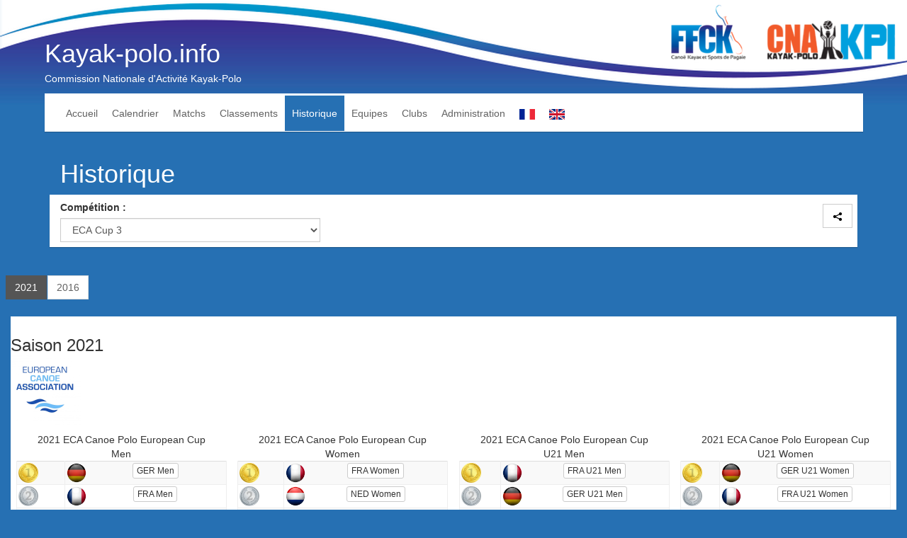

--- FILE ---
content_type: text/html; charset=utf-8
request_url: https://www.kayak-polo.info/kphistorique.php?Group=ECA3
body_size: 6469
content:

<!DOCTYPE html>
<html lang="fr" xmlns:og="http://ogp.me/ns#">
    <head>
        <meta charset="utf-8" />
        <meta name="Author" Content="LG" />
        
        <!-- FB Meta -->
		<meta name="description" content="Commission Nationale d&#039;Activité Kayak-Polo"/>
		<meta name="robots" content="index, follow"/>
		<link rel="canonical" href="https://www.kayak-polo.info" />
		<link rel="next" href="https://www.kayak-polo.info/?paged=2" />
                    <meta property="og:locale" content="fr_FR">
            <meta property="og:type" content="website">
            <meta property="og:title" content="Kayak-polo.info">
            <meta property="og:url" content="https://www.kayak-polo.info">
            <meta property="og:site_name" content="Kayak-polo.info">
            <meta property="og:image" content="https://www.kayak-polo.info/wordpress/wp-content/uploads/2020/04/kpi_og2.png">
            <meta property="og:image:secure_url" content="https://www.kayak-polo.info/wordpress/wp-content/uploads/2020/04/kpi_og2.png">
            <meta property="og:image:width" content="1200">
            <meta property="og:image:height" content="630">
            <meta property="og:image:type" content="image/png">
            <meta name="twitter:card" content="summary_large_image">
            <meta name="twitter:title" content="Kayak-polo.info">
            <meta name="twitter:image" content="https://www.kayak-polo.info/wordpress/wp-content/uploads/2020/04/kpi_og2.png">
                <!-- Mobile Specific Meta -->
        <meta name="viewport" content="width=device-width, initial-scale=1, maximum-scale=1, user-scalable=no">
        <link rel="alternate" type="application/rss+xml" title="Kayak-polo.info &raquo; Flux" href="http://kayak-polo.info/?feed=rss2" />
        <link rel="alternate" type="application/rss+xml" title="Kayak-polo.info &raquo; Flux des commentaires" href="http://kayak-polo.info/?feed=comments-rss2" />

                <link rel='stylesheet' id='material-custom-css' href='css/wordpress_material_stylesheets_styles.css?v=5.38.73' type='text/css' media='all' />
                <link rel='stylesheet' id='bootstrap5-navbar-fix-css' href='css/bootstrap5_navbar_fix.css?v=5.38.73' type='text/css' media='all' />
        <link rel='stylesheet' id='material-main-css' href='css/wordpress_material_style.css?v=5.38.73' type='text/css' media='all' />
        <link rel='stylesheet' id='my_style-css' href='css/jquery.dataTables.css?v=5.38.73' type='text/css' media='all' />
        <link rel='stylesheet' href='css/dataTables.fixedHeader.min.css?v=5.38.73' type='text/css' media='all' />
        <link rel="stylesheet" href="css/jquery-ui.css?v=5.38.73">
        <link rel="stylesheet" href="css/fontawesome/font-awesome.css?v=5.38.73">
        
         
                <!-- 
            Css = '' (simply, zsainto, ckca...) 
            notamment sur les pages Journee.php et Classements.php 
            intégrer en iframe : 
        -->
                <title>Historique</title>
    </head>
    <body onload="testframe(); alertMsg(''); ">
        <div id="fb-root"></div>
        
        <header class="site-header" role="banner">

  <div class="container-fluid d-none d-sm-block">
    <div class="row">
      <div class="col-12 banner">
        <img class="site-banner" width="1300" alt="FFCK" src="img/bandeau_ffck.png" />
      </div>
      <!-- /.col-12 -->
    </div>
    <!--    /.row    -->
  </div>
  <div class="container header-contents">
    <div class="row">
      <div class="col-9 sitelogo">
        <div class="site-logo">
          <a rel="home" href="http://www.ffck.org/kpi/">
            Kayak-polo.info
          </a>
          <div class="tagline d-none d-sm-block">
            Commission Nationale d'Activité Kayak-Polo
          </div>
        </div>
        <!--     end site-logo     -->
      </div>
      <!--     end col-3    -->

      <div class="col-12">
  <nav class="site-navigation navbar navbar-expand-md navbar-light bg-light navbar-mv-up" role="navigation">
    <div class="menu-short-container container-fluid">
      <!--    Brand and toggle get grouped for better mobile display    -->
      <button class="navbar-toggler navbar-color-mod d-md-none" data-bs-target="#bs-example-navbar-collapse-1"
        data-bs-toggle="collapse" type="button" aria-expanded="false" aria-label="Toggle navigation">
        <span class="navbar-toggler-icon"></span>
      </button>
      <!--    Collect the nav links, forms, and other content for toggling  -->
      <div id="bs-example-navbar-collapse-1" class="collapse navbar-collapse justify-content-center">
        <div class="menu-nav1-container">
          <ul id="menu-nav1" class="site-menu navbar-nav">
                                        <li
                class="menu-item menu-item-type-custom menu-item-object-custom menu-item-958">
                                  <a href="./?lang=fr">Accueil</a>
                              </li>
                                        <li
                class="menu-item menu-item-type-custom menu-item-object-custom menu-item-958">
                                  <a href="kpcalendrier.php">Calendrier</a>
                              </li>
                                        <li
                class="menu-item menu-item-type-custom menu-item-object-custom menu-item-958">
                                  <a href="kpmatchs.php">Matchs</a>
                              </li>
                                        <li
                class="menu-item menu-item-type-custom menu-item-object-custom menu-item-958">
                                  <a href="kpclassements.php">Classements</a>
                              </li>
                                        <li
                class="menu-item menu-item-type-custom menu-item-object-custom menu-item-958 active">
                                  <a href="kphistorique.php">Historique</a>
                              </li>
                                        <li
                class="menu-item menu-item-type-custom menu-item-object-custom menu-item-958">
                                  <a href="kpequipes.php">Equipes</a>
                              </li>
                                        <li
                class="menu-item menu-item-type-custom menu-item-object-custom menu-item-958">
                                  <a href="kpclubs.php">Clubs</a>
                              </li>
                                        <li
                class="menu-item menu-item-type-custom menu-item-object-custom menu-item-958">
                                  <a href="admin/GestionCompetition.php">Administration</a>
                              </li>
                                      <li class="menu-item menu-item-type-custom menu-item-object-custom menu-item-958"><a href="?lang=fr"><img
                    width="22" src="img/Pays/FRA.png" alt="FR" title="FR" /></a></li>
              <li class="menu-item menu-item-type-custom menu-item-object-custom menu-item-958"><a href="?lang=en"><img
                    width="22" src="img/Pays/GBR.png" alt="EN" title="EN" /></a></li>
                      </ul>
        </div>
      </div>
    </div>
  </nav>
</div>
    </div>
  </div>
</header>        <div class="container titre">
    <div class="col-md-9">
        <h1 class="col-md-11 col-xs-9">Historique</h1>
    </div>
<!--
    <div class="col-md-3">
        <span class="badge pull-right">Saison 2026</span>
    </div>
-->
</div>
<div class="container" id="selector">
    <article class="col-md-12 padTopBottom">
			<form class="form-inline" method="POST" action="kphistorique.php#selector" name="formHistorique" enctype="multipart/form-data">
				<input type='hidden' name='Cmd' Value='' />
				<input type='hidden' name='ParamCmd' Value='' />
				<div class='col-md-8 col-sm-8 col-xs-12 form-group'>
                    <label for="Group">Compétition :</label>
                    <select name="Group" onChange="submit();">
                                                                                                            <optgroup label="Compétitions internationales">
                                                                                                        <Option Value="CM" >Championnat du Monde</Option>
                                                                                                        <Option Value="WG" >World Games</Option>
                                                                                                        <Option Value="CE" >Championnat d'Europe</Option>
                                                                                                        <Option Value="CEC" >Championnat d'Europe des Clubs</Option>
                                                                                                        <Option Value="ECA" >ECA Cup</Option>
                                                                                                        <Option Value="ECA1" >ECA Cup 1</Option>
                                                                                                        <Option Value="ECA2" >ECA Cup 2</Option>
                                                                                                        <Option Value="ECA3" selected>ECA Cup 3</Option>
                                                                                                        <Option Value="CEJ" >Junior International Championship</Option>
                                                            </optgroup>
                                                                                                            <optgroup label="Compétitions nationales">
                                                                                                        <Option Value="N1H" >Nationale 1 Hommes</Option>
                                                                                                        <Option Value="ASH" >Tournoi des As Hommes</Option>
                                                                                                        <Option Value="NPOH" >PlayOff Hommes</Option>
                                                                                                        <Option Value="N1F" >Nationale 1 Femmes</Option>
                                                                                                        <Option Value="ASF" >Tournoi des As Femmes</Option>
                                                                                                        <Option Value="NPOF" >PlayOff Femmes</Option>
                                                                                                        <Option Value="N2H" >Nationale 2 Hommes</Option>
                                                                                                        <Option Value="N2F" >Nationale 2 Femmes</Option>
                                                                                                        <Option Value="N3" >Nationale 3</Option>
                                                                                                        <Option Value="N4" >Nationale 4</Option>
                                                                                                        <Option Value="NDWN2" >PlayDown N1-N2</Option>
                                                                                                        <Option Value="NDWN3" >PlayDown N2-N3</Option>
                                                                                                        <Option Value="NEM" >Nationale Excellence Mixte</Option>
                                                                                                        <Option Value="NQ" >Tournoi qualificatif pour la Nationale 4</Option>
                                                                                                        <Option Value="N21" >Championnats de France -21 ans</Option>
                                                                                                        <Option Value="N18" >Championnat de France U18</Option>
                                                                                                        <Option Value="N18F" >Championnat de France U18 Femmes</Option>
                                                                                                        <Option Value="N15" >Championnat de France U15</Option>
                                                                                                        <Option Value="NJ" >Championnats de France Jeunes</Option>
                                                                                                        <Option Value="CFJ" >Coupe de France Jeunes</Option>
                                                                                                        <Option Value="CFF" >Coupe de France Féminines</Option>
                                                                                                        <Option Value="CFH" >Coupe de France Hommes</Option>
                                                                                                        <Option Value="CF18" >Coupe de France U18</Option>
                                                                                                        <Option Value="CF15" >Coupe de France U15</Option>
                                                                                                        <Option Value="CFV" >Coupe de France Vétérans</Option>
                                                                                                        <Option Value="OPEND" >Open Dames</Option>
                                                                                                        <Option Value="AUTRES" >Autres compétitions</Option>
                                                            </optgroup>
                                                                                                            <optgroup label="Compétitions régionales">
                                                                                                        <Option Value="REG09" >Championnat Régional Nouvelle Aquitaine</Option>
                                                                                                        <Option Value="REG07" >Championnat Régional Bretagne</Option>
                                                                                                        <Option Value="REG14" >Championnat Régional Ile-de-France</Option>
                                                                                                        <Option Value="REG18" >Championnat Régional Auvergne - Rhône-Alpes</Option>
                                                                                                        <Option Value="REG12" >Championnat Régional Nord - Pas de Calais</Option>
                                                                                                        <Option Value="REG17" >Championnat régional Loraine</Option>
                                                                                                        <Option Value="REG04" >Championnat Régional Pays de la Loire</Option>
                                                                                                        <Option Value="REG20" >Championnat Régional Normandie</Option>
                                                                                                        <Option Value="REG" >Championnats Régionaux</Option>
                                                                                                        <Option Value="CR14" >Coupe Régionale Ile de France</Option>
                                                                                                        <Option Value="CR07" >Coupe Régionale Bretagne</Option>
                                                                                                        <Option Value="REG23" >Championnat Régional Réunion</Option>
                                                                                                        <Option Value="CR23" >Coupe Régionale Réunion</Option>
                                                                                                        <Option Value="CD06" >Championnat départemental 06</Option>
                                                                                                        <Option Value="TR" >Tournois Régionaux</Option>
                                                                                                        <Option Value="T-R04" >Championnat Open Pays-de-Loire</Option>
                                                                                                        <Option Value="T-R14" >Tournoi Open Ile-de-France</Option>
                                                                                                        <Option Value="T-R12" >Tournoi régional Nord PdC - Picardie</Option>
                                                                                                        <Option Value="T-DESC" >Tournoi de Descartes</Option>
                                                                                                        <Option Value="T-R18" >Tournoi régional amical Auvergne Rhône Alpes</Option>
                                                                                                        <Option Value="T-TOU" >Tournoi régional de Toulouse</Option>
                                                                                                        <Option Value="T-COM" >Tournoi régional de Condom</Option>
                                                                                                        <Option Value="T-MILLAU" >Tournoi Interrégional Langedoc Midi-Pyrénees</Option>
                                                                                                        <Option Value="T-R12P" >Tournoi Piscine Hauts-de-France</Option>
                                                            </optgroup>
                                                                                                            <optgroup label="Tournois internationaux">
                                                                                                        <Option Value="T-62" >Tournoi International du Pas de Calais</Option>
                                                                                                        <Option Value="T-BREIZH" >Breizh Cup Acigné</Option>
                                                                                                        <Option Value="T-MTP" >Tournoi International de Montpellier</Option>
                                                                                                        <Option Value="T-COR" >Tournoi de Corbeil-Essonnes</Option>
                                                                                                        <Option Value="T-SBEA" >Tournoi de Sucé Beach</Option>
                                                                                                        <Option Value="T-FEM" >Tournoi féminin Saint Omer</Option>
                                                                                                        <Option Value="T-VER" >Tournoi de Vern-sur-Seiche</Option>
                                                                                                        <Option Value="T-SN" >Tournoi International de la Suisse Normande</Option>
                                                                                                        <Option Value="T-NUIT" >Nuit du kayak-polo</Option>
                                                                                                        <Option Value="T-CHARL" >Tournoi International Seneffe-Charleroi</Option>
                                                                                                        <Option Value="T-DEVEN" >Deventer International Tournament</Option>
                                                                                                        <Option Value="T-AMST" >Amsterdam Open</Option>
                                                                                                        <Option Value="T-BASC" >Franco Baschirotto Memorial Challenge Trophy</Option>
                                                                                                        <Option Value="T-FLAND" >Flanders Cup</Option>
                                                                                                        <Option Value="T-VEURNE" >Veurne International Canoepolo Tournament</Option>
                                                                                                        <Option Value="T-ESSEN" >Deutschland Cup</Option>
                                                                                                        <Option Value="T-FRI" >Tournoi de Fribourg</Option>
                                                                                                        <Option Value="T-YPRES" >International Canoe Polo Tournament Ieper</Option>
                                                                                                        <Option Value="T-DEPAD" >International Tournament De Paddel</Option>
                                                                                                        <Option Value="T-SETU" >Setúbal CUP</Option>
                                                                                                        <Option Value="T-ERIKA" >Trophée Erika Timoshenko</Option>
                                                                                                        <Option Value="T-MEG" >Tournoi de Montigny-en-Gohelle</Option>
                                                                                                        <Option Value="T-ROM" >Rome International Canoe Polo Tournament</Option>
                                                                                                        <Option Value="T-SKOV" >Skovshoved Canoepolo Open</Option>
                                                                                                        <Option Value="T-LON" >London International Canoe Polo Tourn.</Option>
                                                                                                        <Option Value="TI" >Tournois Internationaux</Option>
                                                                                                        <Option Value="T-ZUR" >Zürich Friendship Tournament</Option>
                                                                                                        <Option Value="T-FEMCUP" >Fem Cup</Option>
                                                                                                        <Option Value="T-STO" >Tournoi Saint-Omer</Option>
                                                                                                        <Option Value="T-AZUR" >Tournoi Azur Polo</Option>
                                                                                                        <Option Value="T-LSC" >Loeuilly Summer Cup</Option>
                                                                                                        <Option Value="T-3RIV" >3 Rivières Cup</Option>
                                                                                                        <Option Value="T-AVR" >Challenge International d'Avranches</Option>
                                                            </optgroup>
                                                                                                            <optgroup label="Continents">
                                                                                                        <Option Value="T-USA" >US Nationals</Option>
                                                                                                        <Option Value="T-CPSL" >CPS League</Option>
                                                            </optgroup>
                                            </select>
                </div>
				<div class='col-md-4 col-sm-4 col-xs-12 text-right'>
                    <div class="row">
                        <div class="fb-like" data-href="https://www.kayak-polo.info/kphistorique.php?Group=ECA3" data-layout="button" data-action="recommend" data-show-faces="false" data-share="true"></div>
                    </div>
                    <div class="row">
                        <a class="btn btn-default" title="Partager" data-link="https://www.kayak-polo.info/kphistorique.php?Group=ECA3&lang=fr" id="share_btn"><img src="img/share.png" width="16"></a>
                    </div>
                </div>
            </form>
    </article>
</div>

<div role="tabpanel" class="container-fluid">
    <!-- Nav tabs -->
    <ul class="nav nav-tabs pagination" role="tablist">
                    <li class="nav-item menu-item" role="presentation"><a class="nav-link active" href="#saison2021" aria-controls="saison2021" role="tab" data-bs-toggle="tab">2021</a></li>
                    <li class="nav-item menu-item" role="presentation"><a class="nav-link" href="#saison2016" aria-controls="saison2016" role="tab" data-bs-toggle="tab">2016</a></li>
            </ul>
    <!-- Tab panes -->
    <div class="tab-content container-fluid">
                                <article role="tabpanel" class="padTopBottom tab-pane active" id="saison2021">
                <h3 class="row">
                    <div class="col-md-6 col-sm-6">
                        Saison 2021
                                                    <div class="hidden-xs">
                                                                <img class="img2" id='logo' src='img/logo/L-ECA3-2021.jpg'>
                                                            </div>
                            <div class="hidden-xs"></div>
                                            </div>
                </h3>

                                                        <div class="col-md-3 col-sm-6 col-xs-12">
                        <table class='table table-striped table-condensed table-hover' id='tableMatchs'>
                            <caption>
                                                                    2021 ECA Canoe Polo European Cup
                                                                <br>Men                            </caption>
                            <tbody>
                                                                                                                                                                        <tr>
                                                                                                                                    <td class='medaille'><img width="28" src="img/medal1.gif" alt="Podium" /></td>
                                                                                                                            <td class="cliquableNomEquipe">
																							<img class="img2 pull-left" width="28" src="img/Nations/GER.png" alt="GER" />
											                                            <a class="btn btn-xs btn-default" href='kpequipes.php?Equipe=161' title='Palmarès'>GER Men</a>
                                        </td>
                                    </tr>
                                                                    <tr>
                                                                                                                                    <td class='medaille'><img width="28" src="img/medal2.gif" alt="Podium" /></td>
                                                                                                                            <td class="cliquableNomEquipe">
																							<img class="img2 pull-left" width="28" src="img/Nations/FRA.png" alt="FRA" />
											                                            <a class="btn btn-xs btn-default" href='kpequipes.php?Equipe=132' title='Palmarès'>FRA Men</a>
                                        </td>
                                    </tr>
                                                                    <tr>
                                                                                                                                    <td class='medaille'><img width="28" src="img/medal3.gif" alt="Podium" /></td>
                                                                                                                            <td class="cliquableNomEquipe">
																							<img class="img2 pull-left" width="28" src="img/Nations/ITA.png" alt="ITA" />
											                                            <a class="btn btn-xs btn-default" href='kpequipes.php?Equipe=713' title='Palmarès'>ITA Men B</a>
                                        </td>
                                    </tr>
                                                                    <tr>
                                                                                                                                    <td>4</td>
                                                                                                                            <td class="cliquableNomEquipe">
																							<img class="img2 pull-left" width="28" src="img/Nations/GBR.png" alt="GBR" />
											                                            <a class="btn btn-xs btn-default" href='kpequipes.php?Equipe=162' title='Palmarès'>GBR Men</a>
                                        </td>
                                    </tr>
                                                                    <tr>
                                                                                                                                    <td>5</td>
                                                                                                                            <td class="cliquableNomEquipe">
																							<img class="img2 pull-left" width="28" src="img/Nations/ITA.png" alt="ITA" />
											                                            <a class="btn btn-xs btn-default" href='kpequipes.php?Equipe=134' title='Palmarès'>ITA Men</a>
                                        </td>
                                    </tr>
                                                                    <tr>
                                                                                                                                    <td>6</td>
                                                                                                                            <td class="cliquableNomEquipe">
																							<img class="img2 pull-left" width="28" src="img/Nations/POL.png" alt="POL" />
											                                            <a class="btn btn-xs btn-default" href='kpequipes.php?Equipe=168' title='Palmarès'>POL Men</a>
                                        </td>
                                    </tr>
                                                                    <tr>
                                                                                                                                    <td>7</td>
                                                                                                                            <td class="cliquableNomEquipe">
																							<img class="img2 pull-left" width="28" src="img/Nations/NED.png" alt="NED" />
											                                            <a class="btn btn-xs btn-default" href='kpequipes.php?Equipe=130' title='Palmarès'>NED Men</a>
                                        </td>
                                    </tr>
                                                                    <tr>
                                                                                                                                    <td>8</td>
                                                                                                                            <td class="cliquableNomEquipe">
																							<img class="img2 pull-left" width="28" src="img/Nations/SUI.png" alt="SUI" />
											                                            <a class="btn btn-xs btn-default" href='kpequipes.php?Equipe=158' title='Palmarès'>SUI Men</a>
                                        </td>
                                    </tr>
                                                                    <tr>
                                                                                                                                    <td>9</td>
                                                                                                                            <td class="cliquableNomEquipe">
																							<img class="img2 pull-left" width="28" src="img/Nations/DEN.png" alt="DEN" />
											                                            <a class="btn btn-xs btn-default" href='kpequipes.php?Equipe=167' title='Palmarès'>DEN Men</a>
                                        </td>
                                    </tr>
                                                                    <tr>
                                                                                                                                    <td>10</td>
                                                                                                                            <td class="cliquableNomEquipe">
																							<img class="img2 pull-left" width="28" src="img/Nations/GBR.png" alt="GBR" />
											                                            <a class="btn btn-xs btn-default" href='kpequipes.php?Equipe=526' title='Palmarès'>GBR Men B</a>
                                        </td>
                                    </tr>
                                                            </tbody>
                        </table>
                    </div>
                                                        <div class="col-md-3 col-sm-6 col-xs-12">
                        <table class='table table-striped table-condensed table-hover' id='tableMatchs'>
                            <caption>
                                                                    2021 ECA Canoe Polo European Cup
                                                                <br>Women                            </caption>
                            <tbody>
                                                                                                                                                                        <tr>
                                                                                                                                    <td class='medaille'><img width="28" src="img/medal1.gif" alt="Podium" /></td>
                                                                                                                            <td class="cliquableNomEquipe">
																							<img class="img2 pull-left" width="28" src="img/Nations/FRA.png" alt="FRA" />
											                                            <a class="btn btn-xs btn-default" href='kpequipes.php?Equipe=140' title='Palmarès'>FRA Women</a>
                                        </td>
                                    </tr>
                                                                    <tr>
                                                                                                                                    <td class='medaille'><img width="28" src="img/medal2.gif" alt="Podium" /></td>
                                                                                                                            <td class="cliquableNomEquipe">
																							<img class="img2 pull-left" width="28" src="img/Nations/NED.png" alt="NED" />
											                                            <a class="btn btn-xs btn-default" href='kpequipes.php?Equipe=172' title='Palmarès'>NED Women</a>
                                        </td>
                                    </tr>
                                                                    <tr>
                                                                                                                                    <td class='medaille'><img width="28" src="img/medal3.gif" alt="Podium" /></td>
                                                                                                                            <td class="cliquableNomEquipe">
																							<img class="img2 pull-left" width="28" src="img/Nations/SUI.png" alt="SUI" />
											                                            <a class="btn btn-xs btn-default" href='kpequipes.php?Equipe=231' title='Palmarès'>SUI Women</a>
                                        </td>
                                    </tr>
                                                                    <tr>
                                                                                                                                    <td>4</td>
                                                                                                                            <td class="cliquableNomEquipe">
																							<img class="img2 pull-left" width="28" src="img/Nations/GER.png" alt="GER" />
											                                            <a class="btn btn-xs btn-default" href='kpequipes.php?Equipe=138' title='Palmarès'>GER Women</a>
                                        </td>
                                    </tr>
                                                                    <tr>
                                                                                                                                    <td>5</td>
                                                                                                                            <td class="cliquableNomEquipe">
																							<img class="img2 pull-left" width="28" src="img/Nations/DEN.png" alt="DEN" />
											                                            <a class="btn btn-xs btn-default" href='kpequipes.php?Equipe=174' title='Palmarès'>DEN Women</a>
                                        </td>
                                    </tr>
                                                                    <tr>
                                                                                                                                    <td>6</td>
                                                                                                                            <td class="cliquableNomEquipe">
																							<img class="img2 pull-left" width="28" src="img/Nations/ITA.png" alt="ITA" />
											                                            <a class="btn btn-xs btn-default" href='kpequipes.php?Equipe=175' title='Palmarès'>ITA Women</a>
                                        </td>
                                    </tr>
                                                                    <tr>
                                                                                                                                    <td>7</td>
                                                                                                                            <td class="cliquableNomEquipe">
																							<img class="img2 pull-left" width="28" src="img/Nations/ESP.png" alt="ESP" />
											                                            <a class="btn btn-xs btn-default" href='kpequipes.php?Equipe=170' title='Palmarès'>ESP Women</a>
                                        </td>
                                    </tr>
                                                                    <tr>
                                                                                                                                    <td>8</td>
                                                                                                                            <td class="cliquableNomEquipe">
																							<img class="img2 pull-left" width="28" src="img/Nations/SWE.png" alt="SWE" />
											                                            <a class="btn btn-xs btn-default" href='kpequipes.php?Equipe=173' title='Palmarès'>SWE Women</a>
                                        </td>
                                    </tr>
                                                                    <tr>
                                                                                                                                    <td>9</td>
                                                                                                                            <td class="cliquableNomEquipe">
																							<img class="img2 pull-left" width="28" src="img/Nations/GBR.png" alt="GBR" />
											                                            <a class="btn btn-xs btn-default" href='kpequipes.php?Equipe=136' title='Palmarès'>GBR Women</a>
                                        </td>
                                    </tr>
                                                            </tbody>
                        </table>
                    </div>
                                                        <div class="col-md-3 col-sm-6 col-xs-12">
                        <table class='table table-striped table-condensed table-hover' id='tableMatchs'>
                            <caption>
                                                                    2021 ECA Canoe Polo European Cup
                                                                <br>U21 Men                            </caption>
                            <tbody>
                                                                                                                                                                        <tr>
                                                                                                                                    <td class='medaille'><img width="28" src="img/medal1.gif" alt="Podium" /></td>
                                                                                                                            <td class="cliquableNomEquipe">
																							<img class="img2 pull-left" width="28" src="img/Nations/FRA.png" alt="FRA" />
											                                            <a class="btn btn-xs btn-default" href='kpequipes.php?Equipe=177' title='Palmarès'>FRA U21 Men</a>
                                        </td>
                                    </tr>
                                                                    <tr>
                                                                                                                                    <td class='medaille'><img width="28" src="img/medal2.gif" alt="Podium" /></td>
                                                                                                                            <td class="cliquableNomEquipe">
																							<img class="img2 pull-left" width="28" src="img/Nations/GER.png" alt="GER" />
											                                            <a class="btn btn-xs btn-default" href='kpequipes.php?Equipe=181' title='Palmarès'>GER U21 Men</a>
                                        </td>
                                    </tr>
                                                                    <tr>
                                                                                                                                    <td class='medaille'><img width="28" src="img/medal3.gif" alt="Podium" /></td>
                                                                                                                            <td class="cliquableNomEquipe">
																							<img class="img2 pull-left" width="28" src="img/Nations/ITA.png" alt="ITA" />
											                                            <a class="btn btn-xs btn-default" href='kpequipes.php?Equipe=178' title='Palmarès'>ITA U21 Men</a>
                                        </td>
                                    </tr>
                                                                    <tr>
                                                                                                                                    <td>4</td>
                                                                                                                            <td class="cliquableNomEquipe">
																							<img class="img2 pull-left" width="28" src="img/Nations/POL.png" alt="POL" />
											                                            <a class="btn btn-xs btn-default" href='kpequipes.php?Equipe=186' title='Palmarès'>POL U21 Men</a>
                                        </td>
                                    </tr>
                                                                    <tr>
                                                                                                                                    <td>5</td>
                                                                                                                            <td class="cliquableNomEquipe">
																							<img class="img2 pull-left" width="28" src="img/Nations/GBR.png" alt="GBR" />
											                                            <a class="btn btn-xs btn-default" href='kpequipes.php?Equipe=185' title='Palmarès'>GBR U21 Men</a>
                                        </td>
                                    </tr>
                                                                    <tr>
                                                                                                                                    <td>6</td>
                                                                                                                            <td class="cliquableNomEquipe">
																							<img class="img2 pull-left" width="28" src="img/Nations/ESP.png" alt="ESP" />
											                                            <a class="btn btn-xs btn-default" href='kpequipes.php?Equipe=179' title='Palmarès'>ESP U21 Men</a>
                                        </td>
                                    </tr>
                                                                    <tr>
                                                                                                                                    <td>7</td>
                                                                                                                            <td class="cliquableNomEquipe">
																							<img class="img2 pull-left" width="28" src="img/Nations/SUI.png" alt="SUI" />
											                                            <a class="btn btn-xs btn-default" href='kpequipes.php?Equipe=187' title='Palmarès'>SUI U21 Men</a>
                                        </td>
                                    </tr>
                                                                    <tr>
                                                                                                                                    <td>8</td>
                                                                                                                            <td class="cliquableNomEquipe">
																							<img class="img2 pull-left" width="28" src="img/Nations/NED.png" alt="NED" />
											                                            <a class="btn btn-xs btn-default" href='kpequipes.php?Equipe=182' title='Palmarès'>NED U21 Men</a>
                                        </td>
                                    </tr>
                                                                    <tr>
                                                                                                                                    <td>9</td>
                                                                                                                            <td class="cliquableNomEquipe">
																							<img class="img2 pull-left" width="28" src="img/Nations/DEN.png" alt="DEN" />
											                                            <a class="btn btn-xs btn-default" href='kpequipes.php?Equipe=188' title='Palmarès'>DEN U21 Men</a>
                                        </td>
                                    </tr>
                                                                    <tr>
                                                                                                                                    <td>10</td>
                                                                                                                            <td class="cliquableNomEquipe">
																							<img class="img2 pull-left" width="28" src="img/Nations/GBR.png" alt="GBR" />
											                                            <a class="btn btn-xs btn-default" href='kpequipes.php?Equipe=668' title='Palmarès'>GBR U21 Men B</a>
                                        </td>
                                    </tr>
                                                                    <tr>
                                                                                                                                    <td>11</td>
                                                                                                                            <td class="cliquableNomEquipe">
																							<img class="img2 pull-left" width="28" src="img/Nations/BEL.png" alt="BEL" />
											                                            <a class="btn btn-xs btn-default" href='kpequipes.php?Equipe=184' title='Palmarès'>BEL U21 Men</a>
                                        </td>
                                    </tr>
                                                                    <tr>
                                                                                                                                    <td>12</td>
                                                                                                                            <td class="cliquableNomEquipe">
																							<img class="img2 pull-left" width="28" src="img/Nations/CZE.png" alt="CZE" />
											                                            <a class="btn btn-xs btn-default" href='kpequipes.php?Equipe=474' title='Palmarès'>CZE U21 Men</a>
                                        </td>
                                    </tr>
                                                            </tbody>
                        </table>
                    </div>
                                                        <div class="col-md-3 col-sm-6 col-xs-12">
                        <table class='table table-striped table-condensed table-hover' id='tableMatchs'>
                            <caption>
                                                                    2021 ECA Canoe Polo European Cup
                                                                <br>U21 Women                            </caption>
                            <tbody>
                                                                                                                                                                        <tr>
                                                                                                                                    <td class='medaille'><img width="28" src="img/medal1.gif" alt="Podium" /></td>
                                                                                                                            <td class="cliquableNomEquipe">
																							<img class="img2 pull-left" width="28" src="img/Nations/GER.png" alt="GER" />
											                                            <a class="btn btn-xs btn-default" href='kpequipes.php?Equipe=189' title='Palmarès'>GER U21 Women</a>
                                        </td>
                                    </tr>
                                                                    <tr>
                                                                                                                                    <td class='medaille'><img width="28" src="img/medal2.gif" alt="Podium" /></td>
                                                                                                                            <td class="cliquableNomEquipe">
																							<img class="img2 pull-left" width="28" src="img/Nations/FRA.png" alt="FRA" />
											                                            <a class="btn btn-xs btn-default" href='kpequipes.php?Equipe=190' title='Palmarès'>FRA U21 Women</a>
                                        </td>
                                    </tr>
                                                                    <tr>
                                                                                                                                    <td class='medaille'><img width="28" src="img/medal3.gif" alt="Podium" /></td>
                                                                                                                            <td class="cliquableNomEquipe">
																							<img class="img2 pull-left" width="28" src="img/Nations/ITA.png" alt="ITA" />
											                                            <a class="btn btn-xs btn-default" href='kpequipes.php?Equipe=327' title='Palmarès'>ITA U21 Women</a>
                                        </td>
                                    </tr>
                                                                    <tr>
                                                                                                                                    <td>4</td>
                                                                                                                            <td class="cliquableNomEquipe">
																							<img class="img2 pull-left" width="28" src="img/Nations/GBR.png" alt="GBR" />
											                                            <a class="btn btn-xs btn-default" href='kpequipes.php?Equipe=193' title='Palmarès'>GBR U21 Women</a>
                                        </td>
                                    </tr>
                                                                    <tr>
                                                                                                                                    <td>5</td>
                                                                                                                            <td class="cliquableNomEquipe">
																							<img class="img2 pull-left" width="28" src="img/Nations/POL.png" alt="POL" />
											                                            <a class="btn btn-xs btn-default" href='kpequipes.php?Equipe=195' title='Palmarès'>POL U21 Women</a>
                                        </td>
                                    </tr>
                                                                    <tr>
                                                                                                                                    <td>6</td>
                                                                                                                            <td class="cliquableNomEquipe">
																							<img class="img2 pull-left" width="28" src="img/Nations/NED.png" alt="NED" />
											                                            <a class="btn btn-xs btn-default" href='kpequipes.php?Equipe=194' title='Palmarès'>NED U21 Women</a>
                                        </td>
                                    </tr>
                                                            </tbody>
                        </table>
                    </div>
                            </article>
                                <article role="tabpanel" class="padTopBottom tab-pane" id="saison2016">
                <h3 class="row">
                    <div class="col-md-6 col-sm-6">
                        Saison 2016
                                            </div>
                </h3>

                                                        <div class="col-md-3 col-sm-6 col-xs-12">
                        <table class='table table-striped table-condensed table-hover' id='tableMatchs'>
                            <caption>
                                                                    ECA Cup - Thury-Harcourt (FRA)
                                                                <br>Men                            </caption>
                            <tbody>
                                                                                                                                                                        <tr>
                                                                                                                                    <td class='medaille'><img width="28" src="img/medal1.gif" alt="Podium" /></td>
                                                                                                                            <td class="cliquableNomEquipe">
																							<img class="img2 pull-left" width="28" src="img/Nations/FRA.png" alt="FRA" />
											                                            <a class="btn btn-xs btn-default" href='kpequipes.php?Equipe=132' title='Palmarès'>FRA Men</a>
                                        </td>
                                    </tr>
                                                                    <tr>
                                                                                                                                    <td class='medaille'><img width="28" src="img/medal2.gif" alt="Podium" /></td>
                                                                                                                            <td class="cliquableNomEquipe">
																							<img class="img2 pull-left" width="28" src="img/Nations/NED.png" alt="NED" />
											                                            <a class="btn btn-xs btn-default" href='kpequipes.php?Equipe=130' title='Palmarès'>NED Men</a>
                                        </td>
                                    </tr>
                                                                    <tr>
                                                                                                                                    <td class='medaille'><img width="28" src="img/medal3.gif" alt="Podium" /></td>
                                                                                                                            <td class="cliquableNomEquipe">
																							<img class="img2 pull-left" width="28" src="img/Nations/ESP.png" alt="ESP" />
											                                            <a class="btn btn-xs btn-default" href='kpequipes.php?Equipe=133' title='Palmarès'>ESP Men</a>
                                        </td>
                                    </tr>
                                                                    <tr>
                                                                                                                                    <td>4</td>
                                                                                                                            <td class="cliquableNomEquipe">
																							<img class="img2 pull-left" width="28" src="img/Nations/GBR.png" alt="GBR" />
											                                            <a class="btn btn-xs btn-default" href='kpequipes.php?Equipe=162' title='Palmarès'>GBR Men</a>
                                        </td>
                                    </tr>
                                                                    <tr>
                                                                                                                                    <td>5</td>
                                                                                                                            <td class="cliquableNomEquipe">
																							<img class="img2 pull-left" width="28" src="img/Nations/GER.png" alt="GER" />
											                                            <a class="btn btn-xs btn-default" href='kpequipes.php?Equipe=161' title='Palmarès'>GER Men</a>
                                        </td>
                                    </tr>
                                                                    <tr>
                                                                                                                                    <td>6</td>
                                                                                                                            <td class="cliquableNomEquipe">
																							<img class="img2 pull-left" width="28" src="img/Nations/BEL.png" alt="BEL" />
											                                            <a class="btn btn-xs btn-default" href='kpequipes.php?Equipe=166' title='Palmarès'>BEL Men</a>
                                        </td>
                                    </tr>
                                                                    <tr>
                                                                                                                                    <td>7</td>
                                                                                                                            <td class="cliquableNomEquipe">
																							<img class="img2 pull-left" width="28" src="img/Nations/ITA.png" alt="ITA" />
											                                            <a class="btn btn-xs btn-default" href='kpequipes.php?Equipe=134' title='Palmarès'>ITA Men</a>
                                        </td>
                                    </tr>
                                                                    <tr>
                                                                                                                                    <td>8</td>
                                                                                                                            <td class="cliquableNomEquipe">
																							<img class="img2 pull-left" width="28" src="img/Nations/SWE.png" alt="SWE" />
											                                            <a class="btn btn-xs btn-default" href='kpequipes.php?Equipe=159' title='Palmarès'>SWE Men</a>
                                        </td>
                                    </tr>
                                                                    <tr>
                                                                                                                                    <td>9</td>
                                                                                                                            <td class="cliquableNomEquipe">
																							<img class="img2 pull-left" width="28" src="img/Nations/POL.png" alt="POL" />
											                                            <a class="btn btn-xs btn-default" href='kpequipes.php?Equipe=168' title='Palmarès'>POL Men</a>
                                        </td>
                                    </tr>
                                                                    <tr>
                                                                                                                                    <td>10</td>
                                                                                                                            <td class="cliquableNomEquipe">
																							<img class="img2 pull-left" width="28" src="img/Nations/SUI.png" alt="SUI" />
											                                            <a class="btn btn-xs btn-default" href='kpequipes.php?Equipe=158' title='Palmarès'>SUI Men</a>
                                        </td>
                                    </tr>
                                                            </tbody>
                        </table>
                    </div>
                                                        <div class="col-md-3 col-sm-6 col-xs-12">
                        <table class='table table-striped table-condensed table-hover' id='tableMatchs'>
                            <caption>
                                                                    ECA Cup - Thury-Harcourt (FRA)
                                                                <br>Women                            </caption>
                            <tbody>
                                                                                                                                                                        <tr>
                                                                                                                                    <td class='medaille'><img width="28" src="img/medal1.gif" alt="Podium" /></td>
                                                                                                                            <td class="cliquableNomEquipe">
																							<img class="img2 pull-left" width="28" src="img/Nations/GER.png" alt="GER" />
											                                            <a class="btn btn-xs btn-default" href='kpequipes.php?Equipe=138' title='Palmarès'>GER Women</a>
                                        </td>
                                    </tr>
                                                                    <tr>
                                                                                                                                    <td class='medaille'><img width="28" src="img/medal2.gif" alt="Podium" /></td>
                                                                                                                            <td class="cliquableNomEquipe">
																							<img class="img2 pull-left" width="28" src="img/Nations/FRA.png" alt="FRA" />
											                                            <a class="btn btn-xs btn-default" href='kpequipes.php?Equipe=140' title='Palmarès'>FRA Women</a>
                                        </td>
                                    </tr>
                                                                    <tr>
                                                                                                                                    <td class='medaille'><img width="28" src="img/medal3.gif" alt="Podium" /></td>
                                                                                                                            <td class="cliquableNomEquipe">
																							<img class="img2 pull-left" width="28" src="img/Nations/POL.png" alt="POL" />
											                                            <a class="btn btn-xs btn-default" href='kpequipes.php?Equipe=169' title='Palmarès'>POL Women</a>
                                        </td>
                                    </tr>
                                                                    <tr>
                                                                                                                                    <td>4</td>
                                                                                                                            <td class="cliquableNomEquipe">
																							<img class="img2 pull-left" width="28" src="img/Nations/ITA.png" alt="ITA" />
											                                            <a class="btn btn-xs btn-default" href='kpequipes.php?Equipe=175' title='Palmarès'>ITA Women</a>
                                        </td>
                                    </tr>
                                                                    <tr>
                                                                                                                                    <td>5</td>
                                                                                                                            <td class="cliquableNomEquipe">
																							<img class="img2 pull-left" width="28" src="img/Nations/ESP.png" alt="ESP" />
											                                            <a class="btn btn-xs btn-default" href='kpequipes.php?Equipe=170' title='Palmarès'>ESP Women</a>
                                        </td>
                                    </tr>
                                                                    <tr>
                                                                                                                                    <td>6</td>
                                                                                                                            <td class="cliquableNomEquipe">
																							<img class="img2 pull-left" width="28" src="img/Nations/GBR.png" alt="GBR" />
											                                            <a class="btn btn-xs btn-default" href='kpequipes.php?Equipe=136' title='Palmarès'>GBR Women</a>
                                        </td>
                                    </tr>
                                                            </tbody>
                        </table>
                    </div>
                                                        <div class="col-md-3 col-sm-6 col-xs-12">
                        <table class='table table-striped table-condensed table-hover' id='tableMatchs'>
                            <caption>
                                                                    ECA Cup - Thury-Harcourt (FRA)
                                                                <br>Men U21                            </caption>
                            <tbody>
                                                                                                                                                                        <tr>
                                                                                                                                    <td class='medaille'><img width="28" src="img/medal1.gif" alt="Podium" /></td>
                                                                                                                            <td class="cliquableNomEquipe">
																							<img class="img2 pull-left" width="28" src="img/Nations/GBR.png" alt="GBR" />
											                                            <a class="btn btn-xs btn-default" href='kpequipes.php?Equipe=185' title='Palmarès'>GBR U21 Men</a>
                                        </td>
                                    </tr>
                                                                    <tr>
                                                                                                                                    <td class='medaille'><img width="28" src="img/medal2.gif" alt="Podium" /></td>
                                                                                                                            <td class="cliquableNomEquipe">
																							<img class="img2 pull-left" width="28" src="img/Nations/ITA.png" alt="ITA" />
											                                            <a class="btn btn-xs btn-default" href='kpequipes.php?Equipe=178' title='Palmarès'>ITA U21 Men</a>
                                        </td>
                                    </tr>
                                                                    <tr>
                                                                                                                                    <td class='medaille'><img width="28" src="img/medal3.gif" alt="Podium" /></td>
                                                                                                                            <td class="cliquableNomEquipe">
																							<img class="img2 pull-left" width="28" src="img/Nations/GER.png" alt="GER" />
											                                            <a class="btn btn-xs btn-default" href='kpequipes.php?Equipe=181' title='Palmarès'>GER U21 Men</a>
                                        </td>
                                    </tr>
                                                                    <tr>
                                                                                                                                    <td>4</td>
                                                                                                                            <td class="cliquableNomEquipe">
																							<img class="img2 pull-left" width="28" src="img/Nations/FRA.png" alt="FRA" />
											                                            <a class="btn btn-xs btn-default" href='kpequipes.php?Equipe=177' title='Palmarès'>FRA U21 Men</a>
                                        </td>
                                    </tr>
                                                                    <tr>
                                                                                                                                    <td>5</td>
                                                                                                                            <td class="cliquableNomEquipe">
																							<img class="img2 pull-left" width="28" src="img/Nations/LTU.png" alt="LTU" />
											                                            <a class="btn btn-xs btn-default" href='kpequipes.php?Equipe=180' title='Palmarès'>LTU U21 Men</a>
                                        </td>
                                    </tr>
                                                                    <tr>
                                                                                                                                    <td>6</td>
                                                                                                                            <td class="cliquableNomEquipe">
																							<img class="img2 pull-left" width="28" src="img/Nations/BEL.png" alt="BEL" />
											                                            <a class="btn btn-xs btn-default" href='kpequipes.php?Equipe=184' title='Palmarès'>BEL U21 Men</a>
                                        </td>
                                    </tr>
                                                            </tbody>
                        </table>
                    </div>
                                                        <div class="col-md-3 col-sm-6 col-xs-12">
                        <table class='table table-striped table-condensed table-hover' id='tableMatchs'>
                            <caption>
                                                                    ECA Cup - Thury-Harcourt (FRA)
                                                                <br>Women U21                            </caption>
                            <tbody>
                                                                                                                                                                        <tr>
                                                                                                                                    <td class='medaille'><img width="28" src="img/medal1.gif" alt="Podium" /></td>
                                                                                                                            <td class="cliquableNomEquipe">
																							<img class="img2 pull-left" width="28" src="img/Nations/FRA.png" alt="FRA" />
											                                            <a class="btn btn-xs btn-default" href='kpequipes.php?Equipe=190' title='Palmarès'>FRA U21 Women</a>
                                        </td>
                                    </tr>
                                                                    <tr>
                                                                                                                                    <td class='medaille'><img width="28" src="img/medal2.gif" alt="Podium" /></td>
                                                                                                                            <td class="cliquableNomEquipe">
																							<img class="img2 pull-left" width="28" src="img/Nations/GER.png" alt="GER" />
											                                            <a class="btn btn-xs btn-default" href='kpequipes.php?Equipe=189' title='Palmarès'>GER U21 Women</a>
                                        </td>
                                    </tr>
                                                                    <tr>
                                                                                                                                    <td class='medaille'><img width="28" src="img/medal3.gif" alt="Podium" /></td>
                                                                                                                            <td class="cliquableNomEquipe">
																							<img class="img2 pull-left" width="28" src="img/Nations/GBR.png" alt="GBR" />
											                                            <a class="btn btn-xs btn-default" href='kpequipes.php?Equipe=193' title='Palmarès'>GBR U21 Women</a>
                                        </td>
                                    </tr>
                                                                    <tr>
                                                                                                                                    <td>4</td>
                                                                                                                            <td class="cliquableNomEquipe">
																							<img class="img2 pull-left" width="28" src="img/Nations/ITA.png" alt="ITA" />
											                                            <a class="btn btn-xs btn-default" href='kpequipes.php?Equipe=327' title='Palmarès'>ITA U21 Women</a>
                                        </td>
                                    </tr>
                                                                    <tr>
                                                                                                                                    <td>5</td>
                                                                                                                            <td class="cliquableNomEquipe">
																							<img class="img2 pull-left" width="28" src="img/Nations/POL.png" alt="POL" />
											                                            <a class="btn btn-xs btn-default" href='kpequipes.php?Equipe=195' title='Palmarès'>POL U21 Women</a>
                                        </td>
                                    </tr>
                                                            </tbody>
                        </table>
                    </div>
                            </article>
            </div>
</div>
        <div class="container">
    <div class="footer copyright padTopBottom">
            <div class="flex-footer">
            <div class="btn btn-default text-center">
                <a href="https://www.facebook.com/ffckkp/" target="_blank"><img class="img-rounded" src="img/ffck_kayakpolo.jpg" alt="" height="70" border="none"></a>
                <br>La page officielle <a href="https://www.facebook.com/ffckkp/" target="_blank"><img src="img/facebook.png" border="none" width="20"></a>
                </div>

                <div class="btn btn-default text-center">
                <a href="https://www.facebook.com/KIPsport" target="_blank"><img class="img-rounded" src="img/KIPSport.png" height="70" border="none"></a>
                <br>
                Notre partenaire <a href="https://www.facebook.com/KIPsport" target="_blank"><img src="img/facebook.png" border="none" width="20"></a> et 
                <a href="https://twitter.com/KipSport" target="_blank"><img src="img/twitter.png" border="none" width="20"></a>
            </div>
        </div>
        </div>
</div>
				  
        
        <script>
            masquer = 0;
            lang = 'fr';
            version = '5.38.73';
        </script>

                <script type='text/javascript' src='commun/js_translations.php'></script>

        <script type='text/javascript' src='js/jquery-3.5.1.min.js?v=5.38.73'></script>
        <script type='text/javascript' src='js/jquery-ui-1.12.1.min.js?v=5.38.73'></script>
        <script type='text/javascript' src='js/jquery.dataTables-1.10.21.min.js?v=5.38.73'></script>
        <script type='text/javascript' src='js/dataTables.fixedHeader.min.js?v=5.38.73'></script>
        <script type='text/javascript' src='vendor/twbs/bootstrap/dist/js/bootstrap.bundle.min.js?v=5.38.73'></script>
        <script type="text/javascript" src="js/wordpress_material_javascripts_main.js"></script>
        <script type="text/javascript" src="js/vanilla-autocomplete.js?v=5.38.73"></script>
        <script type="text/javascript" src="js/formTools.js?v=5.38.73" defer></script>
         
                    <script type="text/javascript" src="js/kphistorique.js?v=5.38.73" defer></script>
                        
        
            <!-- <script>
                window.fbAsyncInit = function() {
                    FB.init({
                        appId      : '693131394143366',
                        xfbml      : true,
                        version    : 'v2.3'
                    });
                };
                (function(d, s, id){
                    var js, fjs = d.getElementsByTagName(s)[0];
                    if (d.getElementById(id)) {return;}
                    js = d.createElement(s); js.id = id;
                    js.src = "//connect.facebook.net/en_US/sdk.js";
                    fjs.parentNode.insertBefore(js, fjs);
                }(document, 'script', 'facebook-jssdk'));
            </script> -->
            
            <!-- Matomo -->
            <script>
            var _paq = window._paq = window._paq || [];
            /* tracker methods like "setCustomDimension" should be called before "trackPageView" */
            _paq.push(['trackPageView']);
            _paq.push(['enableLinkTracking']);
            (function() {
                var u="https://matomo.kayak-polo.info/";
                _paq.push(['setTrackerUrl', u+'matomo.php']);
                _paq.push(['setSiteId', '1']);
                var d=document, g=d.createElement('script'), s=d.getElementsByTagName('script')[0];
                g.async=true; g.src=u+'matomo.js'; s.parentNode.insertBefore(g,s);
            })();
            </script>
            <!-- End Matomo Code -->

        
    
    </body>
</html>

--- FILE ---
content_type: text/css
request_url: https://www.kayak-polo.info/css/wordpress_material_style.css?v=5.38.73
body_size: 1354
content:
/**
 * style.css
 *
 * Theme Name: Material 
 * Theme URI: http://standew.com/material
 * Description: Material is a neat, responsive and lightweight theme for your blog. It ships with custom header, social links widget, post formats, full-width template and so on. All stylesheets and scripts have been optimized and compressed for faster loading. It is also translation ready, you may interpret it with the default en_US.po file.
 * Version: 1.1.3
 * Author: Klyment Wong
 * Author URI: http://standew.com/klyment
 * License: GNU General Public License version 3.0
 * License URI: http://www.gnu.org/licenses/gpl-3.0.html
 * Tags: translation-ready, custom-header, responsive-layout, custom-menu, featured-images, post-formats, sticky-post, translation-ready, full-width-template, one-column, two-columns, fluid-layout, right-sidebar, gray, white, light, featured-image-header, theme-options 
 * Text Domain: material;
 */

/* You can write your own css code below to override the default style */

nav li.menu-item.active { background-color: #2670b3; }
nav li.menu-item.active a { color: #FFFFFF; }
.banner { background-color: #2670b3; }

.cliquableScore, .cliquableNomEquipe {
	text-align: center;
}

    @media only screen and (max-width: 800px) {
    	
    	/* Force table to not be like tables anymore */
    	.no-more-tables table, 
    	.no-more-tables thead, 
    	.no-more-tables tbody, 
    	.no-more-tables th, 
    	.no-more-tables td, 
    	.no-more-tables tr { 
    		display: block; 
    	}
     
    	/* Hide table headers (but not display: none;, for accessibility) */
    	.no-more-tables thead tr { 
    		position: absolute;
    		top: -9999px;
    		left: -9999px;
    	}
     
    	.no-more-tables tr { border: 1px solid #ccc; }
     
    	.no-more-tables td { 
    		/* Behave  like a "row" */
    		border: none;
    		border-bottom: 1px solid #eee; 
    		position: relative;
    		padding-left: 50%; 
    		white-space: normal;
    		text-align:left;
    	}
     
    	.no-more-tables td:before { 
    		/* Now like a table header */
    		position: absolute;
    		/* Top/left values mimic padding */
    		top: 6px;
    		left: 6px;
    		width: 45%; 
    		padding-right: 10px; 
    		white-space: nowrap;
    		text-align:left;
    		font-weight: bold;
    	}
     
    	/*
    	Label the data
    	*/
    	.no-more-tables td:before { content: attr(data-title); }
    }
    						
/*    @font-face {
  	font-family: 'Glyphicons Halflings';
  	src: url(fonts/fontawesome-webfont.eot?1416628322);
  	src: url(fonts/fontawesome-webfont.eot?&1416628322#iefix) format("embedded-opentype"), 
		url(fonts/fontawesome-webfont.woff?1416628320) format("woff"), 
		url(fonts/fontawesome-webfont.ttf?1416628321) format("truetype"), 
		url(fonts/fontawesome-webfont.svg?1416628324#fontawesome-webfont) format("svg");
    }

@icon-font-path: "fonts/";
*/

.padTopBottom {
	padding-top: 7.5px;
	padding-bottom: 7.5px;
}

.padBottom {
	padding-bottom: 7.5px;
}

.menu-menuprincipal-container li:hover,
.menu-nav1-container li:hover
{
    background-color: #f9f9f9;
    border-radius: .25em;
}

.flex-footer {
    display: flex;
    justify-content: space-around;
}

.flex-footer div {
    width: 220px;
}

img.logo_img { height: 90px;}


body, .banner { background-color: #2670b3; }
.titre {color: white}
.fb-like { padding: 2px 0 3px; }
.bg-blue { background-color: #2670b3;
    border: 1px solid #2670b3;
    color: #ffffff; }
.bg-blue2 { background-color: #3C2F91;
    border: 1px solid #3C2F91;
    color: #ffffff; }
.bg-green { background-color: #3C9757;
    border: 1px solid #3C9757;
    color: #ffffff; }
.bg-brown { background-color: #993939;
    border: 1px solid #993939;
    color: #ffffff; }

/* Table Condensed */
.table-condensed > thead > tr > th, .table-condensed > thead > tr > td, .table-condensed > tbody > tr > th, .table-condensed > tbody > tr > td, .table-condensed > tfoot > tr > th, .table-condensed > tfoot > tr > td {
    padding: 2px;
}

#logo.img2 {
    max-height: 100px;
}

#tableStats {
    width: 100%;
}

#msg {
    width: 500px;
    position: absolute;
    top: 20px;
    left: 20px;
}

--- FILE ---
content_type: text/javascript
request_url: https://www.kayak-polo.info/js/kphistorique.js?v=5.38.73
body_size: 254
content:
// jq = jQuery.noConflict();
jq(document).ready(function(){
    jq('body').popover({
        selector: '.img2',
        html: true,
        trigger: 'hover',
        placement: 'right',
        content: function () {
            var temp = jq(this).attr('src');
            //alert(temp);
            return '<img class="img-rounded" style="float:right;width:100px;max-width:100px;" src="'+temp+'" />';
        }
    });
    
    jq('#share_btn').click(function(){
        toCopy = jq(this).attr('data-link');
        jq('#selector').prepend('<div class="alert alert-info alert-dismissible" role="alert" id="share_alert">'
                + ' <button type="button" class="close" data-dismiss="alert" aria-label="Close">'
                + '    <span aria-hidden="true">&times;</span>'
                + ' </button><span id="share_link">' + toCopy + '</span>'
                + '</div>');
        jq('#share_link').select();
        document.execCommand('copy');
    });

    
});



